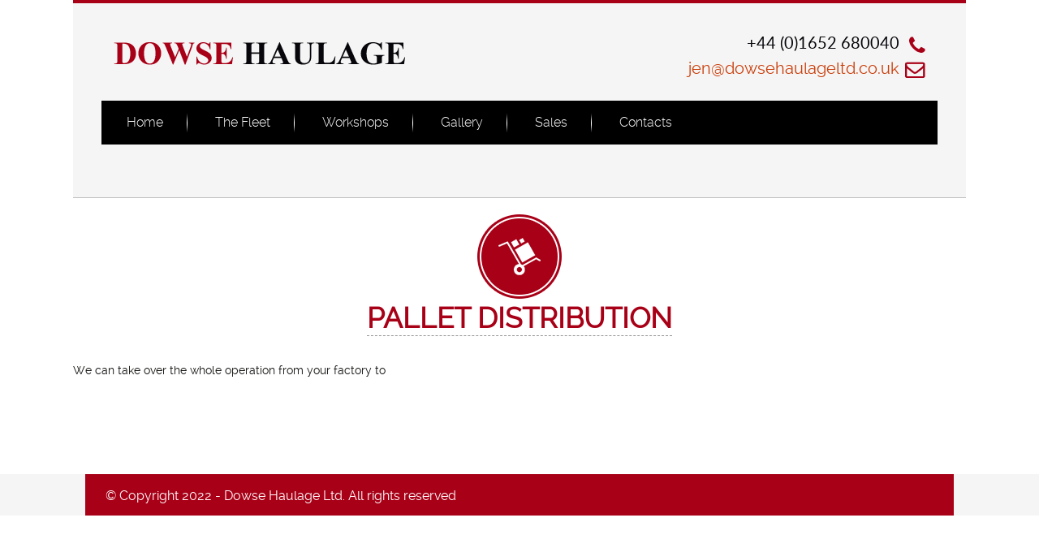

--- FILE ---
content_type: text/html; charset=UTF-8
request_url: https://www.dowsehaulageltd.co.uk/pallet-distribution/
body_size: 6444
content:
<!DOCTYPE html>
<!--[if IE 7]>
<html class="ie ie7" lang="en-US">
<![endif]-->
<!--[if IE 8]>
<html class="ie ie8" lang="en-US">
<![endif]-->
<!--[if !(IE 7) & !(IE 8)]><!-->
<html lang="en-US">
<!--<![endif]-->
<head>
	<meta charset="UTF-8">
	<meta name="viewport" content="width=device-width">
	<title>Pallet Distribution | dowse haulage ltd</title>
	<link rel="profile" href="https://gmpg.org/xfn/11">
	<link rel="pingback" href="https://www.dowsehaulageltd.co.uk/xmlrpc.php">
	<link href="https://www.dowsehaulageltd.co.uk/wp-content/themes/dowse/css/bootstrap.min.css" rel="stylesheet">
    <link href="https://www.dowsehaulageltd.co.uk/wp-content/themes/dowse/css/style.css" rel="stylesheet">
	<!--[if lt IE 9]>
	<script src="https://www.dowsehaulageltd.co.uk/wp-content/themes/dowse/js/html5.js"></script>
	<![endif]-->
	<style type='text/css'>Default CSS Comment</style><meta name='robots' content='max-image-preview:large' />
<link rel='dns-prefetch' href='//fonts.googleapis.com' />
<link rel='dns-prefetch' href='//s.w.org' />
<link rel="alternate" type="application/rss+xml" title="dowse haulage ltd &raquo; Feed" href="https://www.dowsehaulageltd.co.uk/feed/" />
<script type="text/javascript">
window._wpemojiSettings = {"baseUrl":"https:\/\/s.w.org\/images\/core\/emoji\/14.0.0\/72x72\/","ext":".png","svgUrl":"https:\/\/s.w.org\/images\/core\/emoji\/14.0.0\/svg\/","svgExt":".svg","source":{"concatemoji":"https:\/\/www.dowsehaulageltd.co.uk\/wp-includes\/js\/wp-emoji-release.min.js?ver=6.0.11"}};
/*! This file is auto-generated */
!function(e,a,t){var n,r,o,i=a.createElement("canvas"),p=i.getContext&&i.getContext("2d");function s(e,t){var a=String.fromCharCode,e=(p.clearRect(0,0,i.width,i.height),p.fillText(a.apply(this,e),0,0),i.toDataURL());return p.clearRect(0,0,i.width,i.height),p.fillText(a.apply(this,t),0,0),e===i.toDataURL()}function c(e){var t=a.createElement("script");t.src=e,t.defer=t.type="text/javascript",a.getElementsByTagName("head")[0].appendChild(t)}for(o=Array("flag","emoji"),t.supports={everything:!0,everythingExceptFlag:!0},r=0;r<o.length;r++)t.supports[o[r]]=function(e){if(!p||!p.fillText)return!1;switch(p.textBaseline="top",p.font="600 32px Arial",e){case"flag":return s([127987,65039,8205,9895,65039],[127987,65039,8203,9895,65039])?!1:!s([55356,56826,55356,56819],[55356,56826,8203,55356,56819])&&!s([55356,57332,56128,56423,56128,56418,56128,56421,56128,56430,56128,56423,56128,56447],[55356,57332,8203,56128,56423,8203,56128,56418,8203,56128,56421,8203,56128,56430,8203,56128,56423,8203,56128,56447]);case"emoji":return!s([129777,127995,8205,129778,127999],[129777,127995,8203,129778,127999])}return!1}(o[r]),t.supports.everything=t.supports.everything&&t.supports[o[r]],"flag"!==o[r]&&(t.supports.everythingExceptFlag=t.supports.everythingExceptFlag&&t.supports[o[r]]);t.supports.everythingExceptFlag=t.supports.everythingExceptFlag&&!t.supports.flag,t.DOMReady=!1,t.readyCallback=function(){t.DOMReady=!0},t.supports.everything||(n=function(){t.readyCallback()},a.addEventListener?(a.addEventListener("DOMContentLoaded",n,!1),e.addEventListener("load",n,!1)):(e.attachEvent("onload",n),a.attachEvent("onreadystatechange",function(){"complete"===a.readyState&&t.readyCallback()})),(e=t.source||{}).concatemoji?c(e.concatemoji):e.wpemoji&&e.twemoji&&(c(e.twemoji),c(e.wpemoji)))}(window,document,window._wpemojiSettings);
</script>
<style type="text/css">
img.wp-smiley,
img.emoji {
	display: inline !important;
	border: none !important;
	box-shadow: none !important;
	height: 1em !important;
	width: 1em !important;
	margin: 0 0.07em !important;
	vertical-align: -0.1em !important;
	background: none !important;
	padding: 0 !important;
}
</style>
	<link rel='stylesheet' id='srp-layout-stylesheet-css'  href='https://www.dowsehaulageltd.co.uk/wp-content/plugins/special-recent-posts/css/layout.css?ver=6.0.11' type='text/css' media='all' />
<link rel='stylesheet' id='wp-block-library-css'  href='https://www.dowsehaulageltd.co.uk/wp-includes/css/dist/block-library/style.min.css?ver=6.0.11' type='text/css' media='all' />
<style id='global-styles-inline-css' type='text/css'>
body{--wp--preset--color--black: #000000;--wp--preset--color--cyan-bluish-gray: #abb8c3;--wp--preset--color--white: #ffffff;--wp--preset--color--pale-pink: #f78da7;--wp--preset--color--vivid-red: #cf2e2e;--wp--preset--color--luminous-vivid-orange: #ff6900;--wp--preset--color--luminous-vivid-amber: #fcb900;--wp--preset--color--light-green-cyan: #7bdcb5;--wp--preset--color--vivid-green-cyan: #00d084;--wp--preset--color--pale-cyan-blue: #8ed1fc;--wp--preset--color--vivid-cyan-blue: #0693e3;--wp--preset--color--vivid-purple: #9b51e0;--wp--preset--gradient--vivid-cyan-blue-to-vivid-purple: linear-gradient(135deg,rgba(6,147,227,1) 0%,rgb(155,81,224) 100%);--wp--preset--gradient--light-green-cyan-to-vivid-green-cyan: linear-gradient(135deg,rgb(122,220,180) 0%,rgb(0,208,130) 100%);--wp--preset--gradient--luminous-vivid-amber-to-luminous-vivid-orange: linear-gradient(135deg,rgba(252,185,0,1) 0%,rgba(255,105,0,1) 100%);--wp--preset--gradient--luminous-vivid-orange-to-vivid-red: linear-gradient(135deg,rgba(255,105,0,1) 0%,rgb(207,46,46) 100%);--wp--preset--gradient--very-light-gray-to-cyan-bluish-gray: linear-gradient(135deg,rgb(238,238,238) 0%,rgb(169,184,195) 100%);--wp--preset--gradient--cool-to-warm-spectrum: linear-gradient(135deg,rgb(74,234,220) 0%,rgb(151,120,209) 20%,rgb(207,42,186) 40%,rgb(238,44,130) 60%,rgb(251,105,98) 80%,rgb(254,248,76) 100%);--wp--preset--gradient--blush-light-purple: linear-gradient(135deg,rgb(255,206,236) 0%,rgb(152,150,240) 100%);--wp--preset--gradient--blush-bordeaux: linear-gradient(135deg,rgb(254,205,165) 0%,rgb(254,45,45) 50%,rgb(107,0,62) 100%);--wp--preset--gradient--luminous-dusk: linear-gradient(135deg,rgb(255,203,112) 0%,rgb(199,81,192) 50%,rgb(65,88,208) 100%);--wp--preset--gradient--pale-ocean: linear-gradient(135deg,rgb(255,245,203) 0%,rgb(182,227,212) 50%,rgb(51,167,181) 100%);--wp--preset--gradient--electric-grass: linear-gradient(135deg,rgb(202,248,128) 0%,rgb(113,206,126) 100%);--wp--preset--gradient--midnight: linear-gradient(135deg,rgb(2,3,129) 0%,rgb(40,116,252) 100%);--wp--preset--duotone--dark-grayscale: url('#wp-duotone-dark-grayscale');--wp--preset--duotone--grayscale: url('#wp-duotone-grayscale');--wp--preset--duotone--purple-yellow: url('#wp-duotone-purple-yellow');--wp--preset--duotone--blue-red: url('#wp-duotone-blue-red');--wp--preset--duotone--midnight: url('#wp-duotone-midnight');--wp--preset--duotone--magenta-yellow: url('#wp-duotone-magenta-yellow');--wp--preset--duotone--purple-green: url('#wp-duotone-purple-green');--wp--preset--duotone--blue-orange: url('#wp-duotone-blue-orange');--wp--preset--font-size--small: 13px;--wp--preset--font-size--medium: 20px;--wp--preset--font-size--large: 36px;--wp--preset--font-size--x-large: 42px;}.has-black-color{color: var(--wp--preset--color--black) !important;}.has-cyan-bluish-gray-color{color: var(--wp--preset--color--cyan-bluish-gray) !important;}.has-white-color{color: var(--wp--preset--color--white) !important;}.has-pale-pink-color{color: var(--wp--preset--color--pale-pink) !important;}.has-vivid-red-color{color: var(--wp--preset--color--vivid-red) !important;}.has-luminous-vivid-orange-color{color: var(--wp--preset--color--luminous-vivid-orange) !important;}.has-luminous-vivid-amber-color{color: var(--wp--preset--color--luminous-vivid-amber) !important;}.has-light-green-cyan-color{color: var(--wp--preset--color--light-green-cyan) !important;}.has-vivid-green-cyan-color{color: var(--wp--preset--color--vivid-green-cyan) !important;}.has-pale-cyan-blue-color{color: var(--wp--preset--color--pale-cyan-blue) !important;}.has-vivid-cyan-blue-color{color: var(--wp--preset--color--vivid-cyan-blue) !important;}.has-vivid-purple-color{color: var(--wp--preset--color--vivid-purple) !important;}.has-black-background-color{background-color: var(--wp--preset--color--black) !important;}.has-cyan-bluish-gray-background-color{background-color: var(--wp--preset--color--cyan-bluish-gray) !important;}.has-white-background-color{background-color: var(--wp--preset--color--white) !important;}.has-pale-pink-background-color{background-color: var(--wp--preset--color--pale-pink) !important;}.has-vivid-red-background-color{background-color: var(--wp--preset--color--vivid-red) !important;}.has-luminous-vivid-orange-background-color{background-color: var(--wp--preset--color--luminous-vivid-orange) !important;}.has-luminous-vivid-amber-background-color{background-color: var(--wp--preset--color--luminous-vivid-amber) !important;}.has-light-green-cyan-background-color{background-color: var(--wp--preset--color--light-green-cyan) !important;}.has-vivid-green-cyan-background-color{background-color: var(--wp--preset--color--vivid-green-cyan) !important;}.has-pale-cyan-blue-background-color{background-color: var(--wp--preset--color--pale-cyan-blue) !important;}.has-vivid-cyan-blue-background-color{background-color: var(--wp--preset--color--vivid-cyan-blue) !important;}.has-vivid-purple-background-color{background-color: var(--wp--preset--color--vivid-purple) !important;}.has-black-border-color{border-color: var(--wp--preset--color--black) !important;}.has-cyan-bluish-gray-border-color{border-color: var(--wp--preset--color--cyan-bluish-gray) !important;}.has-white-border-color{border-color: var(--wp--preset--color--white) !important;}.has-pale-pink-border-color{border-color: var(--wp--preset--color--pale-pink) !important;}.has-vivid-red-border-color{border-color: var(--wp--preset--color--vivid-red) !important;}.has-luminous-vivid-orange-border-color{border-color: var(--wp--preset--color--luminous-vivid-orange) !important;}.has-luminous-vivid-amber-border-color{border-color: var(--wp--preset--color--luminous-vivid-amber) !important;}.has-light-green-cyan-border-color{border-color: var(--wp--preset--color--light-green-cyan) !important;}.has-vivid-green-cyan-border-color{border-color: var(--wp--preset--color--vivid-green-cyan) !important;}.has-pale-cyan-blue-border-color{border-color: var(--wp--preset--color--pale-cyan-blue) !important;}.has-vivid-cyan-blue-border-color{border-color: var(--wp--preset--color--vivid-cyan-blue) !important;}.has-vivid-purple-border-color{border-color: var(--wp--preset--color--vivid-purple) !important;}.has-vivid-cyan-blue-to-vivid-purple-gradient-background{background: var(--wp--preset--gradient--vivid-cyan-blue-to-vivid-purple) !important;}.has-light-green-cyan-to-vivid-green-cyan-gradient-background{background: var(--wp--preset--gradient--light-green-cyan-to-vivid-green-cyan) !important;}.has-luminous-vivid-amber-to-luminous-vivid-orange-gradient-background{background: var(--wp--preset--gradient--luminous-vivid-amber-to-luminous-vivid-orange) !important;}.has-luminous-vivid-orange-to-vivid-red-gradient-background{background: var(--wp--preset--gradient--luminous-vivid-orange-to-vivid-red) !important;}.has-very-light-gray-to-cyan-bluish-gray-gradient-background{background: var(--wp--preset--gradient--very-light-gray-to-cyan-bluish-gray) !important;}.has-cool-to-warm-spectrum-gradient-background{background: var(--wp--preset--gradient--cool-to-warm-spectrum) !important;}.has-blush-light-purple-gradient-background{background: var(--wp--preset--gradient--blush-light-purple) !important;}.has-blush-bordeaux-gradient-background{background: var(--wp--preset--gradient--blush-bordeaux) !important;}.has-luminous-dusk-gradient-background{background: var(--wp--preset--gradient--luminous-dusk) !important;}.has-pale-ocean-gradient-background{background: var(--wp--preset--gradient--pale-ocean) !important;}.has-electric-grass-gradient-background{background: var(--wp--preset--gradient--electric-grass) !important;}.has-midnight-gradient-background{background: var(--wp--preset--gradient--midnight) !important;}.has-small-font-size{font-size: var(--wp--preset--font-size--small) !important;}.has-medium-font-size{font-size: var(--wp--preset--font-size--medium) !important;}.has-large-font-size{font-size: var(--wp--preset--font-size--large) !important;}.has-x-large-font-size{font-size: var(--wp--preset--font-size--x-large) !important;}
</style>
<link rel='stylesheet' id='contact-form-7-css'  href='https://www.dowsehaulageltd.co.uk/wp-content/plugins/contact-form-7/includes/css/styles.css?ver=5.6.3' type='text/css' media='all' />
<link rel='stylesheet' id='jquery-ui-custom-css'  href='https://www.dowsehaulageltd.co.uk/wp-content/plugins/zm-ajax-login-register/assets/jquery-ui.css?ver=6.0.11' type='text/css' media='all' />
<link rel='stylesheet' id='ajax-login-register-style-css'  href='https://www.dowsehaulageltd.co.uk/wp-content/plugins/zm-ajax-login-register/assets/style.css?ver=6.0.11' type='text/css' media='all' />
<link rel='stylesheet' id='twentythirteen-fonts-css'  href='https://fonts.googleapis.com/css?family=Source+Sans+Pro%3A300%2C400%2C700%2C300italic%2C400italic%2C700italic%7CBitter%3A400%2C700&#038;subset=latin%2Clatin-ext' type='text/css' media='all' />
<link rel='stylesheet' id='genericons-css'  href='https://www.dowsehaulageltd.co.uk/wp-content/themes/dowse/genericons/genericons.css?ver=3.03' type='text/css' media='all' />
<link rel='stylesheet' id='twentythirteen-style-css'  href='https://www.dowsehaulageltd.co.uk/wp-content/themes/dowse/style.css?ver=2013-07-18' type='text/css' media='all' />
<!--[if lt IE 9]>
<link rel='stylesheet' id='twentythirteen-ie-css'  href='https://www.dowsehaulageltd.co.uk/wp-content/themes/dowse/css/ie.css?ver=2013-07-18' type='text/css' media='all' />
<![endif]-->
<link rel='stylesheet' id='cyclone-template-style-dark-0-css'  href='https://www.dowsehaulageltd.co.uk/wp-content/plugins/cyclone-slider-2/templates/dark/style.css?ver=2.12.4' type='text/css' media='all' />
<link rel='stylesheet' id='cyclone-template-style-default-0-css'  href='https://www.dowsehaulageltd.co.uk/wp-content/plugins/cyclone-slider-2/templates/default/style.css?ver=2.12.4' type='text/css' media='all' />
<link rel='stylesheet' id='cyclone-template-style-standard-0-css'  href='https://www.dowsehaulageltd.co.uk/wp-content/plugins/cyclone-slider-2/templates/standard/style.css?ver=2.12.4' type='text/css' media='all' />
<link rel='stylesheet' id='cyclone-template-style-thumbnails-0-css'  href='https://www.dowsehaulageltd.co.uk/wp-content/plugins/cyclone-slider-2/templates/thumbnails/style.css?ver=2.12.4' type='text/css' media='all' />
<script type='text/javascript' src='https://www.dowsehaulageltd.co.uk/wp-includes/js/jquery/jquery.min.js?ver=3.6.0' id='jquery-core-js'></script>
<script type='text/javascript' src='https://www.dowsehaulageltd.co.uk/wp-includes/js/jquery/jquery-migrate.min.js?ver=3.3.2' id='jquery-migrate-js'></script>
<script type='text/javascript' src='https://www.dowsehaulageltd.co.uk/wp-content/plugins/wonderplugin-carousel/engine/wonderplugincarouselskins.js?ver=5.2' id='wonderplugin-carousel-skins-script-js'></script>
<script type='text/javascript' src='https://www.dowsehaulageltd.co.uk/wp-content/plugins/wonderplugin-carousel/engine/wonderplugincarousel.js?ver=5.2' id='wonderplugin-carousel-script-js'></script>
<script type='text/javascript' src='https://www.dowsehaulageltd.co.uk/wp-includes/js/jquery/ui/core.min.js?ver=1.13.1' id='jquery-ui-core-js'></script>
<script type='text/javascript' src='https://www.dowsehaulageltd.co.uk/wp-includes/js/jquery/ui/mouse.min.js?ver=1.13.1' id='jquery-ui-mouse-js'></script>
<script type='text/javascript' src='https://www.dowsehaulageltd.co.uk/wp-includes/js/jquery/ui/resizable.min.js?ver=1.13.1' id='jquery-ui-resizable-js'></script>
<script type='text/javascript' src='https://www.dowsehaulageltd.co.uk/wp-includes/js/jquery/ui/draggable.min.js?ver=1.13.1' id='jquery-ui-draggable-js'></script>
<script type='text/javascript' src='https://www.dowsehaulageltd.co.uk/wp-includes/js/jquery/ui/controlgroup.min.js?ver=1.13.1' id='jquery-ui-controlgroup-js'></script>
<script type='text/javascript' src='https://www.dowsehaulageltd.co.uk/wp-includes/js/jquery/ui/checkboxradio.min.js?ver=1.13.1' id='jquery-ui-checkboxradio-js'></script>
<script type='text/javascript' src='https://www.dowsehaulageltd.co.uk/wp-includes/js/jquery/ui/button.min.js?ver=1.13.1' id='jquery-ui-button-js'></script>
<script type='text/javascript' src='https://www.dowsehaulageltd.co.uk/wp-includes/js/jquery/ui/dialog.min.js?ver=1.13.1' id='jquery-ui-dialog-js'></script>
<script type='text/javascript' id='ajax-login-register-script-js-extra'>
/* <![CDATA[ */
var _zm_alr_settings = {"ajaxurl":"https:\/\/www.dowsehaulageltd.co.uk\/wp-admin\/admin-ajax.php","login_handle":"","register_handle":"","redirect":"297","wp_logout_url":"https:\/\/www.dowsehaulageltd.co.uk\/wp-login.php?action=logout&redirect_to=https%3A%2F%2Fwww.dowsehaulageltd.co.uk&_wpnonce=048ff5861a","logout_text":"Logout","close_text":"Close","pre_load_forms":"zm_alr_misc_pre_load_no","logged_in_text":"You are already logged in","registered_text":"You are already registered","dialog_width":"265","dialog_height":"auto","dialog_position":{"my":"center top","at":"center top+5%","of":"body"}};
/* ]]> */
</script>
<script type='text/javascript' src='https://www.dowsehaulageltd.co.uk/wp-content/plugins/zm-ajax-login-register/assets/scripts.js?ver=6.0.11' id='ajax-login-register-script-js'></script>
<script type='text/javascript' src='https://www.dowsehaulageltd.co.uk/wp-content/plugins/zm-ajax-login-register/assets/login.js?ver=6.0.11' id='ajax-login-register-login-script-js'></script>
<script type='text/javascript' src='https://www.dowsehaulageltd.co.uk/wp-content/plugins/zm-ajax-login-register/assets/register.js?ver=6.0.11' id='ajax-login-register-register-script-js'></script>
<link rel="https://api.w.org/" href="https://www.dowsehaulageltd.co.uk/wp-json/" /><link rel="alternate" type="application/json" href="https://www.dowsehaulageltd.co.uk/wp-json/wp/v2/pages/43" /><link rel="EditURI" type="application/rsd+xml" title="RSD" href="https://www.dowsehaulageltd.co.uk/xmlrpc.php?rsd" />
<link rel="wlwmanifest" type="application/wlwmanifest+xml" href="https://www.dowsehaulageltd.co.uk/wp-includes/wlwmanifest.xml" /> 
<meta name="generator" content="WordPress 6.0.11" />
<link rel="canonical" href="https://www.dowsehaulageltd.co.uk/pallet-distribution/" />
<link rel='shortlink' href='https://www.dowsehaulageltd.co.uk/?p=43' />
<link rel="alternate" type="application/json+oembed" href="https://www.dowsehaulageltd.co.uk/wp-json/oembed/1.0/embed?url=https%3A%2F%2Fwww.dowsehaulageltd.co.uk%2Fpallet-distribution%2F" />
<link rel="alternate" type="text/xml+oembed" href="https://www.dowsehaulageltd.co.uk/wp-json/oembed/1.0/embed?url=https%3A%2F%2Fwww.dowsehaulageltd.co.uk%2Fpallet-distribution%2F&#038;format=xml" />

    <!-- GMKD Meta Keywords & Description -->
     <meta name="keywords" content="powder tanks">
         <meta name="description" content="haulage">
         <meta name="robots" content="Index, Follow">
         <!-- GMKD Meta Keywords & Description -->
    
        
    <meta name="generator" content="Powered by WPBakery Page Builder - drag and drop page builder for WordPress."/>
	<style type="text/css" id="twentythirteen-header-css">
			.site-header {
			background: url(https://www.dowsehaulageltd.co.uk/wp-content/themes/dowse/images/headers/circle.png) no-repeat scroll top;
			background-size: 1600px auto;
		}
		@media (max-width: 767px) {
			.site-header {
				background-size: 768px auto;
			}
		}
		@media (max-width: 359px) {
			.site-header {
				background-size: 360px auto;
			}
		}
		</style>
	<noscript><style> .wpb_animate_when_almost_visible { opacity: 1; }</style></noscript>	
</head>

<body class="page-template-default page page-id-43 single-author wpb-js-composer js-comp-ver-6.8.0 vc_responsive">
	<div id="page" class="hfeed site">
	
	
	<div class="container">
	<div class="header">
		

			<div class="col-md-6">

				<div class="logo">
					<a href="https://www.dowsehaulageltd.co.uk/" title="dowse haulage ltd" rel="home"><img class="img-responsive" src="https://www.dowsehaulageltd.co.uk/wp-content/themes/dowse/images/logo.png"/></a>
				</div>  

			</div>
			<div class="col-md-6 text-right">
				<div class="contact">
				  <div class="phone">
				 <p>+44 (0)1652 680040 <img src="https://www.dowsehaulageltd.co.uk/wp-content/themes/dowse/images/phone.png"/></p>
				 </div>
				 
				 <div class="phone">
				 <p><span><a href="/cdn-cgi/l/email-protection#0c6669624c68637b7f69646d79606d6b69607868226f63227967"><span class="__cf_email__" data-cfemail="aec4cbc0eecac1d9ddcbc6cfdbc2cfc9cbc2daca80cdc180dbc5">[email&#160;protected]</span></a><img src="https://www.dowsehaulageltd.co.uk/wp-content/themes/dowse/images/email.png"/></span></p>
				 </div>
				</div>
			</div>

		
                                
	<div class="clear"></div>
	
	
			<div id="navbar" class="navbar">
				<nav id="site-navigation" class="navigation main-navigation" role="navigation">
					<button class="menu-toggle">Menu</button>
					<a class="screen-reader-text skip-link" href="#content" title="Skip to content">Skip to content</a>
					<div class="menu-main-menu-container"><ul id="primary-menu" class="nav-menu"><li id="menu-item-26" class="menu-item menu-item-type-post_type menu-item-object-page menu-item-home menu-item-26"><a href="https://www.dowsehaulageltd.co.uk/">Home</a></li>
<li id="menu-item-27" class="menu-item menu-item-type-post_type menu-item-object-page menu-item-27"><a href="https://www.dowsehaulageltd.co.uk/the-fleet/">The Fleet</a></li>
<li id="menu-item-29" class="menu-item menu-item-type-post_type menu-item-object-page menu-item-29"><a href="https://www.dowsehaulageltd.co.uk/workshops/">Workshops</a></li>
<li id="menu-item-30" class="menu-item menu-item-type-post_type menu-item-object-page menu-item-30"><a href="https://www.dowsehaulageltd.co.uk/gallery/">Gallery</a></li>
<li id="menu-item-429" class="menu-item menu-item-type-post_type menu-item-object-page menu-item-429"><a href="https://www.dowsehaulageltd.co.uk/sales/">Sales</a></li>
<li id="menu-item-33" class="menu-item menu-item-type-post_type menu-item-object-page menu-item-33"><a href="https://www.dowsehaulageltd.co.uk/contacts/">Contacts</a></li>
</ul></div>									</nav>
			</div>
			
				<div class="clear"></div>
								
				
			</div>
			</div>
		<!--<header id="masthead" class="site-header" role="banner">
			<a class="home-link" href="https://www.dowsehaulageltd.co.uk/" title="dowse haulage ltd" rel="home">
				<h1 class="site-title">dowse haulage ltd</h1>
				<h2 class="site-description"></h2>
			</a>

			<div id="navbar" class="navbar">
				<nav id="site-navigation" class="navigation main-navigation" role="navigation">
					<button class="menu-toggle">Menu</button>
					<a class="screen-reader-text skip-link" href="#content" title="Skip to content">Skip to content</a>
					<div class="menu-main-menu-container"><ul id="primary-menu" class="nav-menu"><li class="menu-item menu-item-type-post_type menu-item-object-page menu-item-home menu-item-26"><a href="https://www.dowsehaulageltd.co.uk/">Home</a></li>
<li class="menu-item menu-item-type-post_type menu-item-object-page menu-item-27"><a href="https://www.dowsehaulageltd.co.uk/the-fleet/">The Fleet</a></li>
<li class="menu-item menu-item-type-post_type menu-item-object-page menu-item-29"><a href="https://www.dowsehaulageltd.co.uk/workshops/">Workshops</a></li>
<li class="menu-item menu-item-type-post_type menu-item-object-page menu-item-30"><a href="https://www.dowsehaulageltd.co.uk/gallery/">Gallery</a></li>
<li class="menu-item menu-item-type-post_type menu-item-object-page menu-item-429"><a href="https://www.dowsehaulageltd.co.uk/sales/">Sales</a></li>
<li class="menu-item menu-item-type-post_type menu-item-object-page menu-item-33"><a href="https://www.dowsehaulageltd.co.uk/contacts/">Contacts</a></li>
</ul></div>					<form role="search" method="get" class="search-form" action="https://www.dowsehaulageltd.co.uk/">
				<label>
					<span class="screen-reader-text">Search for:</span>
					<input type="search" class="search-field" placeholder="Search &hellip;" value="" name="s" />
				</label>
				<input type="submit" class="search-submit" value="Search" />
			</form>				</nav>
			</div>
		</header>-->

		<div id="main" class="site-main">

	<div id="primary" class="content-area">
		<div id="content" class="site-content" role="main">
			<div class="container">
						
				<article id="post-43" class="post-43 page type-page status-publish has-post-thumbnail hentry">
					<header class="entry-header">
												<div class="entry-thumbnail">
							<img width="104" height="104" src="https://www.dowsehaulageltd.co.uk/wp-content/uploads/2015/12/pallet.png" class="attachment-post-thumbnail size-post-thumbnail wp-post-image" alt="" />						</div>
						
						<h1 class="entry-title"><span>Pallet Distribution</span></h1>
					</header><!-- .entry-header -->

					<div class="entry-content">
						<p>We can take over the whole operation from your factory to</p>
											</div><!-- .entry-content -->

					<footer class="entry-meta">
											</footer><!-- .entry-meta -->
				</article><!-- #post -->

										</div>
		</div><!-- #content -->
	</div><!-- #primary -->


		</div><!-- #main -->
		<div id="footer">
		<div class="container">
			<div class="col-md-12">
				<div class="foot">
					<p style="float:left;">&copy Copyright 2022 - Dowse Haulage Ltd. All rights reserved</p></br>
					<p style="text-align:right;"><a target="_blank" rel="nofollow" href=""></a></p>
				</div>
			</div>
		</div>
	</div>
	</div><!-- #page -->

	        <div id="ajax-login-register-login-dialog" class="zm_alr_login_dialog zm_alr_dialog ajax-login-register-container" title="Login" data-security="7e1e65c52e">
            <div id="ajax-login-register-login-target" class="ajax-login-register-login-dialog">Loading...            </div>
                    </div>
            <div id="ajax-login-register-dialog" class="zm_alr_register_dialog zm_alr_dialog ajax-login-register-container" title="Register" data-security="a3727a7c4f" style="display: none;">
            <div id="ajax-login-register-target" class="ajax-login-register-dialog">Loading...</div>
                    </div>
    <script data-cfasync="false" src="/cdn-cgi/scripts/5c5dd728/cloudflare-static/email-decode.min.js"></script><script type='text/javascript' src='https://www.dowsehaulageltd.co.uk/wp-content/plugins/contact-form-7/includes/swv/js/index.js?ver=5.6.3' id='swv-js'></script>
<script type='text/javascript' id='contact-form-7-js-extra'>
/* <![CDATA[ */
var wpcf7 = {"api":{"root":"https:\/\/www.dowsehaulageltd.co.uk\/wp-json\/","namespace":"contact-form-7\/v1"}};
/* ]]> */
</script>
<script type='text/javascript' src='https://www.dowsehaulageltd.co.uk/wp-content/plugins/contact-form-7/includes/js/index.js?ver=5.6.3' id='contact-form-7-js'></script>
<script type='text/javascript' src='https://www.dowsehaulageltd.co.uk/wp-includes/js/imagesloaded.min.js?ver=4.1.4' id='imagesloaded-js'></script>
<script type='text/javascript' src='https://www.dowsehaulageltd.co.uk/wp-includes/js/masonry.min.js?ver=4.2.2' id='masonry-js'></script>
<script type='text/javascript' src='https://www.dowsehaulageltd.co.uk/wp-includes/js/jquery/jquery.masonry.min.js?ver=3.1.2b' id='jquery-masonry-js'></script>
<script type='text/javascript' src='https://www.dowsehaulageltd.co.uk/wp-content/themes/dowse/js/functions.js?ver=20150330' id='twentythirteen-script-js'></script>
<script type='text/javascript' src='https://www.dowsehaulageltd.co.uk/wp-content/plugins/cyclone-slider-2/libs/cycle2/jquery.cycle2.min.js?ver=2.12.4' id='jquery-cycle2-js'></script>
<script type='text/javascript' src='https://www.dowsehaulageltd.co.uk/wp-content/plugins/cyclone-slider-2/libs/cycle2/jquery.cycle2.carousel.min.js?ver=2.12.4' id='jquery-cycle2-carousel-js'></script>
<script type='text/javascript' src='https://www.dowsehaulageltd.co.uk/wp-content/plugins/cyclone-slider-2/libs/cycle2/jquery.cycle2.swipe.min.js?ver=2.12.4' id='jquery-cycle2-swipe-js'></script>
<script type='text/javascript' src='https://www.dowsehaulageltd.co.uk/wp-content/plugins/cyclone-slider-2/libs/cycle2/jquery.cycle2.tile.min.js?ver=2.12.4' id='jquery-cycle2-tile-js'></script>
<script type='text/javascript' src='https://www.dowsehaulageltd.co.uk/wp-content/plugins/cyclone-slider-2/libs/cycle2/jquery.cycle2.video.min.js?ver=2.12.4' id='jquery-cycle2-video-js'></script>
<script type='text/javascript' src='https://www.dowsehaulageltd.co.uk/wp-content/plugins/cyclone-slider-2/templates/dark/script.js?ver=2.12.4' id='cyclone-template-script-dark-0-js'></script>
<script type='text/javascript' src='https://www.dowsehaulageltd.co.uk/wp-content/plugins/cyclone-slider-2/templates/thumbnails/script.js?ver=2.12.4' id='cyclone-template-script-thumbnails-0-js'></script>
<script type='text/javascript' src='https://www.dowsehaulageltd.co.uk/wp-content/plugins/cyclone-slider-2/js/client.js?ver=2.12.4' id='cyclone-client-js'></script>
<script defer src="https://static.cloudflareinsights.com/beacon.min.js/vcd15cbe7772f49c399c6a5babf22c1241717689176015" integrity="sha512-ZpsOmlRQV6y907TI0dKBHq9Md29nnaEIPlkf84rnaERnq6zvWvPUqr2ft8M1aS28oN72PdrCzSjY4U6VaAw1EQ==" data-cf-beacon='{"version":"2024.11.0","token":"e55c0a0219ef420c97e8df4f6a84dc29","r":1,"server_timing":{"name":{"cfCacheStatus":true,"cfEdge":true,"cfExtPri":true,"cfL4":true,"cfOrigin":true,"cfSpeedBrain":true},"location_startswith":null}}' crossorigin="anonymous"></script>
</body>
</html>

--- FILE ---
content_type: text/css
request_url: https://www.dowsehaulageltd.co.uk/wp-content/themes/dowse/css/style.css
body_size: 2010
content:
@charset "utf-8";
/* CSS Document */

@import url(../webfonts/stylesheet.css);
@import url(../webfonts2/stylesheet.css);
@import url(../webfonts3/stylesheet.css);
@import url(../webfonts4/stylesheet.css);
@import url(../webfonts5/stylesheet.css);


body
{
	margin:0;
	padding:0;
	font-family: 'ralewayregular';
	
		background: #fff; /* Old browsers */
		
}
.clear
{
	clear:both;
}
a:focus
{
	outline:none;
}
p
{
	margin:0 0 0px;
}


.header
{
	
	height:auto;
	border-top:4px solid #a80017;
	background:#f5f5f5;
	padding: 35px;
	border-bottom: 1px solid #bfbfbf;
	width:100%;
	float:left;
}
.logo
{
	
	margin:13px 0 0;
    padding: 0;
    transition: all 0.6s ease-in-out 0s;
}
.logo img
{
	max-height:152px;
}

.contact
{
	margin-bottom:5%;
}
.phone > p {
    color: #06060b;
    font-family: 'latoregular';
    font-size: 20px;
	margin:0;
}

.phone > p span
{
    color: #06060b;
    font-family: 'ralewayregular';
    font-size: 20px;
}

.phone img
 {
    margin-left: 7px;
}
.navbar-inverse .navbar-nav > li > a
{
	
	 text-decoration:none;
	 font-family: 'ralewaylight';
	 color:#fff;
	 transition: all 0.7s ease 0s;
	 font-size: 16px;
	 padding:14px 30px;
	 display:block;
	 background:url(../images/border.png) center right no-repeat;
	 
	
}

.last
{
background:none !important;
}

#menu
{
background:#06060b;
margin-bottom: 30px;
}

.navbar-toggle
{
background:#06060b;
}

.banner {
    float: left;
    margin-right: 2%;
    width: 48%;
}

.banner:last-child
{
	margin-right:0px;
}
.banner > h1 
{
   
	background: rgba(0, 0, 0, 0) url("../images/login_bg.png") repeat-x scroll center bottom;
    color: #a80017;
    font-family: "ralewaybold";
    font-size: 20px;
    margin: 15px 0 10px;
    padding-bottom: 14px;
}

.banner > p
{
	font-family: 'latolight';
	font-size:18px;
	color:#121212;
}

.login input
{
	border:none;
	background:url(../images/input.png) no-repeat;
	padding: 7px 19px;
    width: 100%;
	margin:0 0 6px 0;
}
#gallery_section 
{
    
    height: auto;
    width: 100%;
	margin-top: 30px;
}

#gallery_section h1 
{
    border-bottom: 1px dashed #949494;
    color: #121212;
    font-family: 'ralewayregular';
    font-size: 35px;
    font-weight: bold;
    line-height: 28px;
    margin: auto auto 25px;
    padding-bottom: 10px;
    text-align: center;
    width: 55%;
}

#gallery_section h1 span
{
	 color: #a80017;
    font-family: 'ralewaybold';
    font-size: 35px;
	text-transform:uppercase;
}

#gallery_section p
{
font-size:17px;
line-height:30px;
color:#06060b;
font-family: 'latolight';
text-align: justify;
 
}

.service-section
{
	text-align:center;
	background:#f5f5f5;
	border-bottom:1px solid #bfbfbf;
	border-top:1px solid #bfbfbf;
	margin:30px 0;
	padding-bottom:30px;
}

.service-section h1 
{
     border-bottom: 1px dashed #949494;
    color: #121212;
    font-family: 'ralewayregular';
    font-size: 35px;
    line-height: 28px;
    
    padding-bottom: 10px;
    text-align: left;
    
}

.service-section h1 span
{
	color:#a80017;
	text-transform:uppercase;
	font-family: 'ralewaybold';
}
.box1 > h4
{
	font-size:20px;
	color:#a80017;
	 font-family: 'ralewaybold';
}

.box1 > p
{
	font-size:16px;
	color:#06060b	;
	
	font-family: 'latoregular';
}

.readmore
{
	font-size:15px;
	color:#06060b;
	font-family: 'latobold';
	text-decoration:underline;
	text-transform:uppercase;
}
.video li {
    background: rgba(0, 0, 0, 0) url("../images/arrow.png") no-repeat scroll left 17px;
    color: #fff;
    font-size: 16px;
    list-style: outside none none;
    padding-left: 14px;
    padding-top: 9px;
}

.content-section h1
{
	border-bottom:1px dashed #9d9d9e;
    color: #121212;
    font-family: 'ralewayregular';
    font-size: 35px;
    line-height: 28px;
    margin: 40px 0;
    padding-bottom: 23px;
    text-align: left;
}

.content-section h1 span
{
	color:#a80017;
	text-transform:uppercase;
	font-family: 'ralewaybold';
}
.testimonial > p
{
	font-size:16px;
	font-family: 'latolight_italic';
	color:#06060b;
	margin: 0;
}

.testimonial h4 
{
    color: #06060b;
    font-size: 18px;
	font-family: 'latobold';
	
}


.product-slider {
    margin-top: 40px;
}

.choose-us {
    float: left;
}

.choose-us:last-child
{
	border:none;
}
.choose-us1 {
    float: right;
    width: 77%;
}

.choose-us {
   
    float: left;
    margin-bottom: 20px;
    padding-bottom: 10px;
}

.product-slider .pre {
    background:url("../images/left_arrow.png") no-repeat scroll left center;
    float: left;
    left:82px;
    margin-top: 5%;
    min-height: 57px;
    min-width: 27px;
    position: relative;
}

.product-slider .next {
    background:url("../images/right_arrow.png") no-repeat scroll right center;
    float: right;
    min-height: 57px;
    min-width: 27px;
	margin-top: 5%;
	position: relative;
	right:85px;
}

.feature-slide > ul
{
	padding:0;
}

.feature-slide li:last-child
{
	padding-right:0px;
}

.feature-slide li {
    display: inline-block;
	padding-right:9px;
}

.feature-slide li img
{
width:100%;
}

.content-section
{
	background:#f5f5f5;
	
	border-top:1px solid #bfbfbf;
	margin-top:30px;
}

#footer
{
background:#f5f5f5;
min-height:42px;

}

.foot
{
	background:#a80017;
	padding:15px 25px;
}
.foot p
{
	 color: #fff;
    font-size: 16px;
    font-weight:normal;
    padding-top:0px;
    font-family: 'ralewayregular';
	margin: 0;
}
.foot > p a {
    color: #fff !important;
    text-decoration: none !important;
}
#wdg_specialrecentpostsfree-2-srp-singlepost-2 {
    margin: 0 23px;
}
#wdg_specialrecentpostsfree-2-srp-singlepost-3 {
    margin: 0 0 0 23px;
}
#wonderplugincarousel-1 .amazingcarousel-title{
display:none;
}
.viewmore {
    bottom: 36px;
    float: right;
    position: relative;
}
.testimonials-widget-testimonial.single .col-md-3{
display:none;
}
.zm_alr_form_container input[type="submit"]{
background: rgba(0, 0, 0, 0) url("../images/login_btn.png") no-repeat scroll 0 0 !important;
}
.form-group1 {
    float: left;
    width: 50%;
}

.Singleton-area {
    float: left;
    text-align: right;
    width: 50%;
}

@media (min-width:768px) and (max-width:1024px) 
{
.phone
{
	text-align:right;
	margin-left:112px;
		
}
.banner > h1 {
    background: rgba(0, 0, 0, 0) url("../images/login_bg.png") repeat-x scroll center bottom;
    color: #a80017;
    font-family: "ralewaybold";
    font-size: 27px;
    margin: 0px 0 0px;
    padding-bottom: 7px;
}
.banner > p{
margin:0;
}
.srp-widget-singlepost{
width:23% !important;
}
#wdg_specialrecentpostsfree-2-srp-singlepost-3 {
    margin: 0 20px 0 0px;
}
.content-section h1{
font-size:30px;
}

#gallery_section h1
{
	width:100% !important;
}



}
@media (min-width:640px) and (max-width:768px)
{
.logo{
margin:13px 0;
}
.logo img {
    max-height: 152px;
    margin: 0 auto;
}

.box img 
{
    width: 100%;
}

.box2 img {
    width: 100%;
}

.phone
{
	text-align:center;
	margin-left:0px;
		
}
.nav-menu li a{
padding:14px 18px !important;
}

#gallery_section h1
{
	width:100% !important;
}

.banner {
    float: none;
   margin-left:7%;
    width: 100%;
}
.srp-widget-singlepost{
width:46% !important;
}
#wdg_specialrecentpostsfree-2-srp-singlepost-2 {
     margin: 0 0px 30px 50px !important;
}
#wdg_specialrecentpostsfree-2-srp-singlepost-3 {
    margin: 0 50px 0 0 !important;
}
.foot p{
text-align:center !important;
}

}



@media (min-width:480px) and (max-width:640px)
{
.phone
{
	text-align:left;
	margin-left:0px;
		
}

.navbar-inverse .navbar-nav > li > a
{
background:none;
}

.navbar-inverse .navbar-nav > li > a
{
border-bottom:1px solid #fff;
}

.navbar-inverse .navbar-nav > li > a:last-child
{
border-bottom:none;
}
.box img 
{
    width: 100%;
}

.box2 img {
    width: 100%;
}

#gallery_section h1
{
	width:100% !important;
}
.booking-section h1
{
	width:100% !important;
}

.banner {
    float: none;
    margin-right: 2%;
    width: 100%;
}
.choose-us1
{
	float:left;
	width:100%;
}
.form-group1{
width:100%;
float:left;
}
.Singleton-area {
    float: left;
    text-align: center;
    width: 100%;
}
.news p img{
width:100%;
}
}


@media (min-width:320px) and (max-width:480px)
{




.box img 
{
    width: 100%;
}
.box2 img {
    width: 100%;
}

#gallery_section h1
{
	width:100% !important;
}

.booking-section h1
{
	width:100% !important;
}

.banner {
    float: none;
    margin-right: 2%;
    width: 100%;
}
.choose-us1
{
	float:left;
	width:100%;
}
.phone
{
	text-align:center;
	margin-left:0px;	
}
.banner > h1{
text-align:center;

}
.banner > p{
text-align:justify;
}
.logo {
    margin: 13px 0;
	}
#gallery_section h1{
font-size:30px;
line-height:40px;
}
.srp-widget-singlepost{
width:100% !important;
padding:0;
margin: 0px 0 20px 0 !important;
float:left;
}
.foot p{
    text-align: center !important;
}
.form-group1{
width:100%;
float:left;
}
.Singleton-area {
    float: left;
    text-align: center;
    width: 100%;
}
.news p img{
width:100%;
}
}
@media (min-width:240px) and (max-width:320px)
{
.header{
padding:0;
}
.logo {
    margin: 13px 0;
	}
.phone
{
	text-align:center;
	margin-left:0px;	
}
.phone > p span {
    font-size: 16px;
}
.banner > h1{
text-align:center;
font-size:25px;
}
.banner > p{
text-align:justify;
}
#gallery_section h1{
font-size:30px;
line-height:40px;
}
#gallery_section h1 span{
font-size:30px;
}
.wrap .col-md-12{
padding:0;
}
#gallery_section p{
    text-align: justify;
}
.srp-widget-singlepost{
width:100% !important;
padding:0;
margin: 0px 0 20px 0 !important;
float:left;
}
.content-section h1{
font-size:22px;
text-align:center;
}
.news p img{
width:100%;
}
#wonderplugincarousel-1 .amazingcarousel-next{
    margin-right: -19px !important;
}
#wonderplugincarousel-1 .amazingcarousel-prev{
    margin-left: -20px !important;
}
.foot p{
    text-align: center !important;
}
.viewmore {
    bottom: 0;
	}

.navbar-inverse .navbar-nav > li > a
{
background:none;
}

.navbar-inverse .navbar-nav > li > a
{
border-bottom:1px solid #fff;
}

.navbar-inverse .navbar-nav > li > a:last-child
{
border-bottom:none;
}

#gallery_section h1
{
	width:100% !important;
}

.booking-section h1
{
	width:100% !important;
}

.banner {
    float: none;
    margin-right: 2%;
    width: 100%;
}

.choose-us1
{
	float:left;
	width:100%;
}
.form-group1{
width:100%;
float:left;
}
.Singleton-area {
    float: left;
    text-align: center;
    width: 100%;
}
}

--- FILE ---
content_type: text/css
request_url: https://www.dowsehaulageltd.co.uk/wp-content/plugins/zm-ajax-login-register/assets/style.css?ver=6.0.11
body_size: 1125
content:
.zm_alr_form_container *,
.zm_alr_form_container *:before,
.zm_alr_form_container *:after {
    -moz-box-sizing: border-box;
    -webkit-box-sizing: border-box;
    box-sizing: border-box;
    }

.zm_alr_label {
    display: block;
    font-weight: bold;
    margin-bottom: 5px;
    }

.zm_alr_ul_container {
    clear: both;
    float: left;
    width: 100%;
    margin: 15px 0 0;
    padding: 0;
    list-style-type: none;
    }

.zm_alr_ul_container li {
    display: inline;
    margin: 0 10px 0 0;
    }

.zm_alr_ul_container li:last-child {
    margin: 0;
    }

.zm_alr_checkbox_field {
    float: left;
    margin: 5px 10px 0 0;
    width: auto;
    }

.zm_alr_email_field:hover,
.zm_alr_password_field:hover,
.zm_alr_text_field:hover {
    border-color: #aaa;
    }

.zm_alr_email_field:focus,
.zm_alr_password_field:focus,
.zm_alr_text_field:focus {
    border-color: #999;
    outline: none;
    }

.zm_alr_email_field,
.zm_alr_password_field,
.zm_alr_text_field {
    -webkit-transition-property: border-color;
    -moz-transition-property: border-color;
    -o-transition-property: border-color;
    -ms-transition-property: border-color;
    transition-property: border-color;
    -webkit-transition-duration: 0.3s;
    -moz-transition-duration: 0.3s;
    -o-transition-duration: 0.3s;
    -ms-transition-duration: 0.3s;
    transition-duration: 0.3s;
    -webkit-transition-timing-function: linear;
    -moz-transition-timing-function: linear;
    -o-transition-timing-function: linear;
    -ms-transition-timing-function: linear;
    transition-timing-function: linear;
    width: 100%;
    margin: 0 0 15px 0;
    background: #fff;
    border: 1px solid #ddd;
    border-radius: 0px;
    font-size: 12px;
    letter-spacing: 0.1em;
    padding: 5px;
    margin: 0;
    }

.zm_alr_form_field_container {
    margin: 0;
    }

.zm_alr_form_container input[type="submit"]:hover {
    color: #008000;
    }

.zm_alr_form_container input[type="submit"]:active {
    -webkit-box-shadow: 0 1px 1px rgba(0, 0, 0, 0.1) inset;
    -moz-box-shadow: 0 1px 1px rgba(0, 0, 0, 0.1) inset;
    border: 1px solid #CFCFCF;
    }

.zm_alr_form_container input[type="submit"]:disabled:hover {
    cursor: default;
    }

.zm_alr_form_container input[type="submit"]:disabled {
    cursor: pointer;
    opacity: 0.5;
    }

.zm_alr_form_container input[type="submit"] {
    cursor: pointer;
    float: left;
    height: 45px;
    text-transform: uppercase;
    width: 168px;
    }

.zm_alr_button_container {
    float: left;
    padding: 0;
    width: 100%;
    margin: 20px 0 0;
    }


.zm_alr_design_wide .zm_alr_form_field_container {
    width: 50%;
    float: left;
    padding: 0 10px 0 0;
    }

.zm_alr_design_wide .zm_alr_form_field_container:last-child {
    padding: 0;
    }

.zm_alr_design_wide .zm_alr_login_checkbox_container {
    clear: both;
    width: 100%;
    margin: 0;
    }


.zm_alr_design_wide .zm_alr_form_field_container.zm_alr_submit_container {
    margin: 20px 0 10px;
    width: 100%;
    }

.ajax-login-default-form-container input[type="button"].text {
    background: none;
    border: 0;
    box-shadow: none;
    cursor: pointer;
    color: #F00;
    float: right;
    text-shadow: 0 1px 0 #FFF;
    font-weight: bold;
    font-size: 12px;
    padding: 7px 15px;
    }

.ajax-login-default-form-container .error-container {
    color: #B94A48;
    background-color: #F2DEDE;
    border: 1px solid #EED3D7;

    padding: 8px;
    text-shadow: 0 1px 0 rgba(255, 255, 255, 0.5);
    margin: 0 0 10px;
    float: left;
    width: 295px;
    }

.ajax-login-default-form-container .success-container {
    color: #468847;
    text-shadow: 0 1px 0 rgba(255, 255, 255, 0.5);
    background-color: #DFF0D8;
    border: 1px solid #BBD1BB;
    padding: 8px 35px 8px 14px;
    }



/*= Default Form Styling
-------------------------------------------------------------- */
.form-wrapper {
    float: left;
    width: 100%;
    margin: 0 0 20px 0;
    }


/*= Default Wide Styling
-------------------------------------------------------------- */


.ui-dialog .form-wrapper {
    margin: 0;
    }


/*= Media Queries
-------------------------------------------------------------- */
@media screen and (max-width: 782px) {

}

@media screen and (max-width: 600px) {

}


.ajax-login-register-status-container {
    clear: both;
    float: left;
    width: 100%;
    font-size: 12px;
    }

.ui-dialog .ajax-login-default-form-container .error-container {
    width: 205px;
    }



.zm_alr_social_facebook_login_container {
    margin: 0 0 20px;
    }

.zm_alr_social_facebook_login_container a.fb-login-logo:before {
    background-image: url('images/fb-icon.png');
    content: ".";
    color: #425EAC;
    height: 32px;
    width: 32px;
    display: inline-block;
    background-size: 100%;
    background-repeat: no-repeat;
    margin-right: 5px;
    text-shadow: none;
    text-align: center;
    }

.zm_alr_social_facebook_login_container a.fb-login-logo {
    font-family: 'lucida grande',tahoma,verdana,arial,sans-serif;
    text-decoration: none;
    background: #4c69ba;
    background: -webkit-gradient(linear, center top, center bottom, from(#4c69ba), to(#3b55a0));
    background: -webkit-linear-gradient(#4c69ba, #3b55a0);
    border-color: #4c69ba;
    -webkit-font-smoothing: antialiased;
    text-shadow: 0 -1px 0 #354c8c;
    color: #fff;
    font-size: 13px;
    padding: 5px 8px 5px 5px;
    border-radius: 4px;
    margin: 0;
    clear: both;
    display: inline-block;
    line-height: 2.4em;
    text-decoration: none;
    }

.zm_alr_social_facebook_login_container a.fb-login-logo:hover {
    background: -webkit-gradient(linear, center top, center bottom, from(#5b7bd5), to(#4864b1));
    background: -webkit-linear-gradient(#5b7bd5, #4864b1);
    cursor: pointer;
    color: #fff;
    }

--- FILE ---
content_type: application/javascript
request_url: https://www.dowsehaulageltd.co.uk/wp-content/plugins/cyclone-slider-2/libs/cycle2/jquery.cycle2.tile.min.js?ver=2.12.4
body_size: 556
content:
/* Plugin for Cycle2; Copyright (c) 2012 M. Alsup; v20130721 */
(function(e){"use strict";e.fn.cycle.transitions.tileSlide=e.fn.cycle.transitions.tileBlind={before:function(t,i,n,s){t.API.stackSlides(i,n,s),e(i).show(),t.container.css("overflow","hidden"),t.tileDelay=t.tileDelay||"tileSlide"==t.fx?100:125,t.tileCount=t.tileCount||7,t.tileVertical=t.tileVertical!==!1,t.container.data("cycleTileInitialized")||(t.container.on("cycle-destroyed",e.proxy(this.onDestroy,t.API)),t.container.data("cycleTileInitialized",!0))},transition:function(t,i,n,s,o){function r(e){p.eq(e).animate(I,{duration:t.speed,easing:t.easing,complete:function(){(s?v-1===e:0===e)&&t._tileAniCallback()}}),setTimeout(function(){(s?v-1!==e:0!==e)&&r(s?e+1:e-1)},t.tileDelay)}t.slides.not(i).not(n).hide();var c,l,a,d,u,p=e(),f=e(i),y=e(n),v=t.tileCount,h=t.tileVertical,g=t.container.height(),m=t.container.width();h?(l=Math.floor(m/v),d=m-l*(v-1),a=u=g):(l=d=m,a=Math.floor(g/v),u=g-a*(v-1)),t.container.find(".cycle-tiles-container").remove();var I,A={left:0,top:0,overflow:"hidden",position:"absolute",margin:0,padding:0};I=h?"tileSlide"==t.fx?{top:g}:{width:0}:"tileSlide"==t.fx?{left:m}:{height:0};var S=e('<div class="cycle-tiles-container"></div>');S.css({zIndex:f.css("z-index"),overflow:"visible",position:"absolute",top:0,left:0,direction:"ltr"}),S.insertBefore(n);for(var x=0;v>x;x++)c=e("<div></div>").css(A).css({width:v-1===x?d:l,height:v-1===x?u:a,marginLeft:h?x*l:0,marginTop:h?0:x*a}).append(f.clone().css({position:"relative",maxWidth:"none",width:f.width(),margin:0,padding:0,marginLeft:h?-(x*l):0,marginTop:h?0:-(x*a)})),p=p.add(c);S.append(p),f.hide(),y.show().css("opacity",1),r(s?0:v-1),t._tileAniCallback=function(){y.show(),f.hide(),S.remove(),o()}},stopTransition:function(e){e.container.find("*").stop(!0,!0),e._tileAniCallback&&e._tileAniCallback()},onDestroy:function(){var e=this.opts();e.container.find(".cycle-tiles-container").remove()}}})(jQuery);

